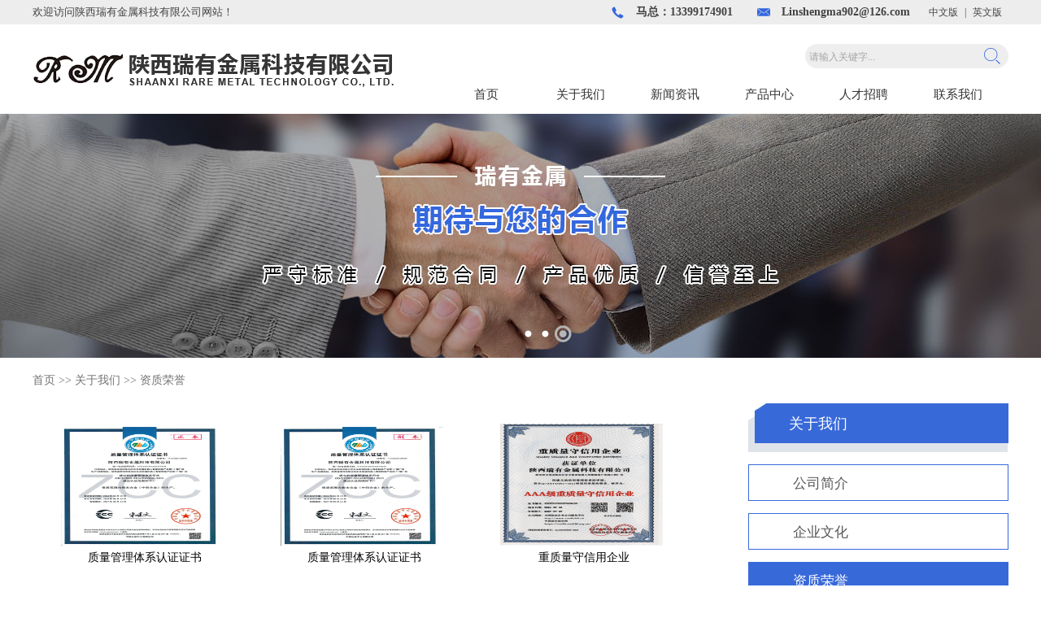

--- FILE ---
content_type: text/html; charset=utf8
request_url: http://sxrykj.cn/index.php?ie=1-354-1
body_size: 3275
content:
<!DOCTYPE html PUBLIC "-//W3C//DTD XHTML 1.0 Transitional//EN" "http://www.w3.org/TR/xhtml1/DTD/xhtml1-transitional.dtd">
<html xmlns="http://www.w3.org/1999/xhtml">
<head>
<script language="JavaScript" type="text/javascript" src="http://sxrykj.cn/Sta/js/Jquery.Validform_v5.3.2.js"></script>
<title>资质荣誉,中间合金/陕西瑞有金属科技有限公司</title>
<meta http-equiv="x-ua-compatible" content="ie=10" />
<meta http-equiv="Content-Type" content="text/html; charset=utf-8">
<meta name="keywords" content="资质荣誉,中间合金/陕西瑞有金属科技有限公司">
<meta name="description" content="中间合金/陕西瑞有金属科技有限公司">
<link rel="icon" href="favicon.ico" type="image/x-icon" />
<link rel="shortcut icon" href="favicon.ico" type="image/x-icon" />
<link rel="stylesheet" type="text/css" href="http://sxrykj.cn/Theme/default/css/banneron.css">
<link rel="stylesheet" type="text/css" href="http://sxrykj.cn/Theme/default/css/index.css">
<link rel="stylesheet" type="text/css" href="http://sxrykj.cn/Sta/H5Vedio/mediaelementplayer.min.css" />
<script language="JavaScript" type="text/javascript" src="http://sxrykj.cn/Sta/js/jquery-1.7.2.min.js"></script>
<script language="JavaScript" type="text/javascript" src="http://sxrykj.cn/Sta/js/jquery.event.drag-1.5.min.js"></script>
<script language="JavaScript" type="text/javascript" src="http://sxrykj.cn/Sta/js/jquery.touchSlider.js"></script>
<script language="JavaScript" type="text/javascript" src="http://sxrykj.cn/Sta/H5Vedio/mediaelement-and-player.min.js"></script>
<script language="JavaScript" type="text/javascript" src="http://sxrykj.cn/Sta/js/MSClass1.65.js"></script>
<script language="JavaScript" type="text/javascript" src="http://sxrykj.cn/Sta/js/common.js"></script>
<script language="JavaScript" type="text/javascript" src="http://sxrykj.cn/Sta/js/jquery-menu.js"></script>
</head>
<body>
<div class="header">
    <div class="header-bar">
        <div class="bar-list">
            <span>欢迎访问陕西瑞有金属科技有限公司网站！</span>
            <ul>
                <li class="tel">马总：13399174901</li>
                <li class="email">Linshengma902@126.com</li>
                <li class="chinese"><a href="./index.php" target="_blank">中文版</a>|</li>
                <li class="english"><a href="./English/index.php" target="_blank">英文版</a></li>
            </ul>
        </div>
    </div>
    <div class="header-list">
        <div class="logo">
            <a href="./index.php"></a>
        </div>
        <div class="search-menu-list">
            <div class="search-menu clearfix">
                <div class="search">
                    <form name="searchform" method="post" action="http://sxrykj.cn/index.php?ie=110-1-1" onsubmit="return SearchCheck()">
                        <div class="search-list">
                            <ul>
                                <li class="search_input">
                                    <input type="text" name="keyword" id="searchinput" placeholder="请输入关键字..." maxlength="12">
                                </li>
                                <li class="search_submit"><input type="submit" value="" name="Submit" id="ssubmit">
                                </li>
                            </ul>
                        </div>
                    </form>
                </div>
                <div class="menu">
                    <script type="text/javascript">
                        $(function(){
                            $("#nav-menu li").mouseover(function(){
                                $(this).addClass('navon').siblings().removeClass('navon');
                            })
                        })
                    </script>
                    <ul id="nav-menu"><li class="navli navon"><a href="index.php" target="_self" class="menu_ico0">首页</a></li><li class="navli"><a href="http://sxrykj.cn/index.php?ie=1-351-1" target="_self" class="menu_ico1">关于我们</a><ul alt="0"><li><a href="http://sxrykj.cn/index.php?ie=1-352-1" target="_self">公司简介</a></li><li><a href="http://sxrykj.cn/index.php?ie=1-353-1" target="_self">企业文化</a></li><li><a href="http://sxrykj.cn/index.php?ie=1-354-1" target="_self">资质荣誉</a></li></ul></li><li class="navli"><a href="http://sxrykj.cn/index.php?ie=1-355-1" target="_self" class="menu_ico2">新闻资讯</a><ul alt="0"><li><a href="http://sxrykj.cn/index.php?ie=1-356-1" target="_self">公司动态</a></li><li><a href="http://sxrykj.cn/index.php?ie=1-357-1" target="_self">行业资讯</a></li></ul></li><li class="navli"><a href="http://sxrykj.cn/index.php?ie=31-358-1" target="_self" class="menu_ico3">产品中心</a><ul alt="0"><li><a href="http://sxrykj.cn/index.php?ie=31-359-1" target="_self">中间合金</a></li><li><a href="http://sxrykj.cn/index.php?ie=31-381-1" target="_self">钛及钛合金材料</a></li><li><a href="http://sxrykj.cn/index.php?ie=31-379-1" target="_self">钨、钼材料</a></li><li><a href="http://sxrykj.cn/index.php?ie=31-380-1" target="_self">钽、铌材料</a></li><li><a href="http://sxrykj.cn/index.php?ie=31-378-1" target="_self">锆及锆合金材料</a></li><li><a href="http://sxrykj.cn/index.php?ie=31-360-1" target="_self">镍及镍合金材料</a></li></ul></li><li class="navli"><a href="http://sxrykj.cn/index.php?ie=1-383-1" target="_self" class="menu_ico4">人才招聘</a></li><li class="navli"><a href="http://sxrykj.cn/index.php?ie=1-364-1" target="_self" class="menu_ico5">联系我们</a></li></ul>                </div>
            </div>
        </div>
    </div>
</div>
<div class="banneron">
    <script type="text/javascript">
		$(document).ready(function () {
			$(".main_visual").hover(function(){$("#btn_prev,#btn_next").fadeIn()},function(){$("#btn_prev,#btn_next").fadeOut()})
			$dragBln = false;
			$(".main_image").touchSlider({flexible : true,speed : 200,btn_prev : $("#btn_prev"),btn_next : $("#btn_next"),paging : $(".flicking_con a"),counter : function (e) {$(".flicking_con a").removeClass("on").eq(e.current-1).addClass("on");}});
			$(".main_image").bind("mousedown", function() {$dragBln = false;})
			$(".main_image").bind("dragstart", function() {$dragBln = true;})
			$(".main_image a").click(function() {if($dragBln) {return false;}})
			timer = setInterval(function() { $("#btn_next").click();}, 5000);
			$(".main_visual").hover(function() {clearInterval(timer);}, function() {timer = setInterval(function() { $("#btn_next").click();}, 5000);})
			$(".main_image").bind("touchstart", function() {clearInterval(timer);}).bind("touchend", function() {timer = setInterval(function() { $("#btn_next").click();}, 5000);})
			padd_height=$(".main_image").height();sets_height=padd_height-40;$(".main_image li span").css("height",padd_height);$(".flicking_inner").css("top",sets_height);
		});
	</script>
<div class="main_visual">
	<div class="flicking_con">
		<div class="flicking_inner" >
			<a href="#"></a><a href="#"></a><a href="#"></a>
		</div>
	</div>
	<div class="main_image">
		<ul>
			<li><span style="background:url(../Theme/default/images/a1.jpg) no-repeat 50% 0px"></span></li>
			<li><span style="background:url(../Theme/default/images/a2.jpg) no-repeat 50% 0px"></span></li>
			<li><span style="background:url(./Theme/default/images/a3.jpg) no-repeat 50% 0px"></span></li>
		</ul>
		<a href="javascript:;" id="btn_prev"></a><a href="javascript:;" id="btn_next"></a>
	</div>
</div></div><div class="mainer">
<div class="mainer-title">
<a href='index.php' class='guide_menu'> 首页</a> &gt;&gt; <a  href='http://www.sxrykj.cn/index.php?ie=1-351-1' class='guide_menu'>关于我们</a> &gt;&gt; <a  href='http://www.sxrykj.cn/index.php?ie=1-354-1' class='guide_menu'>资质荣誉</a></div>
<div class="mainer-list">
<div id="mainer-mid">
<div class='txpic_list'><ul><li><span><a href='http://sxrykj.cn/index.php?ie=2-354-303-1' target='_blank'><img src='http://sxrykj.cn/images/image/202209/20220919105534_74770.jpg' border='0'></a></span><h1><a href='http://sxrykj.cn/index.php?ie=2-354-303-1' target='_blank'>质量管理体系认证证书</a></h1></li><li><span><a href='http://sxrykj.cn/index.php?ie=2-354-304-1' target='_blank'><img src='http://sxrykj.cn/images/image/202209/20220919105510_53064.jpg' border='0'></a></span><h1><a href='http://sxrykj.cn/index.php?ie=2-354-304-1' target='_blank'>质量管理体系认证证书</a></h1></li><li><span><a href='http://sxrykj.cn/index.php?ie=2-354-399-1' target='_blank'><img src='http://sxrykj.cn/images/image/202408/20240828110430_54212.jpg' border='0'></a></span><h1><a href='http://sxrykj.cn/index.php?ie=2-354-399-1' target='_blank'>重质量守信用企业</a></h1></li><li><span><a href='http://sxrykj.cn/index.php?ie=2-354-407-1' target='_blank'><img src='http://sxrykj.cn/images/image/202408/20240828111110_38391.jpg' border='0'></a></span><h1><a href='http://sxrykj.cn/index.php?ie=2-354-407-1' target='_blank'>企业资信等级证书</a></h1></li><li><span><a href='http://sxrykj.cn/index.php?ie=2-354-406-1' target='_blank'><img src='http://sxrykj.cn/images/image/202408/20240828111026_51421.jpg' border='0'></a></span><h1><a href='http://sxrykj.cn/index.php?ie=2-354-406-1' target='_blank'>诚信供应商企业</a></h1></li><li><span><a href='http://sxrykj.cn/index.php?ie=2-354-404-1' target='_blank'><img src='http://sxrykj.cn/images/image/202408/20240828110845_74713.jpg' border='0'></a></span><h1><a href='http://sxrykj.cn/index.php?ie=2-354-404-1' target='_blank'>诚信经营示范单位</a></h1></li><li><span><a href='http://sxrykj.cn/index.php?ie=2-354-403-1' target='_blank'><img src='http://sxrykj.cn/images/image/202408/20240828110827_88461.jpg' border='0'></a></span><h1><a href='http://sxrykj.cn/index.php?ie=2-354-403-1' target='_blank'>重服务守信用企业</a></h1></li><li><span><a href='http://sxrykj.cn/index.php?ie=2-354-402-1' target='_blank'><img src='http://sxrykj.cn/images/image/202408/20240828110624_79189.jpg' border='0'></a></span><h1><a href='http://sxrykj.cn/index.php?ie=2-354-402-1' target='_blank'>重合同守信用企业</a></h1></li><li><span><a href='http://sxrykj.cn/index.php?ie=2-354-401-1' target='_blank'><img src='http://sxrykj.cn/images/image/202408/20240828110555_13914.jpg' border='0'></a></span><h1><a href='http://sxrykj.cn/index.php?ie=2-354-401-1' target='_blank'>企业信用等级证书</a></h1></li><li><span><a href='http://sxrykj.cn/index.php?ie=2-354-400-1' target='_blank'><img src='http://sxrykj.cn/images/image/202408/20240828110519_61678.jpg' border='0'></a></span><h1><a href='http://sxrykj.cn/index.php?ie=2-354-400-1' target='_blank'>质量服务诚信单位</a></h1></li></ul></div><div class='blanker12px'></div></div>
</div>
<div class="mainer-side">
﻿<div class="righter">
<div id='right-title'><h1>关于我们</h1></div><div id='right-mid'><div id='right-list'><ul><li ><a href='http://sxrykj.cn/index.php?ie=1-352-1'>公司简介</a></li><li ><a href='http://sxrykj.cn/index.php?ie=1-353-1'>企业文化</a></li><li class='onm'><a href='http://sxrykj.cn/index.php?ie=1-354-1'>资质荣誉</a></li></ul></div></div></div></div>
</div>
<div class="footer">
<div class="footer-bar"></div>
<div class="foot-list">
<ul class="clearfix">
<li><div id='menu_foot'><span><a href='http://sxrykj.cn/index.php?ie=1-351-1'>关于我们</a></span><ul><li><a href='http://sxrykj.cn/index.php?ie=1-352-1'>公司简介</a></li><li><a href='http://sxrykj.cn/index.php?ie=1-353-1'>企业文化</a></li><li><a href='http://sxrykj.cn/index.php?ie=1-354-1'>资质荣誉</a></li></ul></div></li>
<li><div id='menu_foot'><span><a href='http://sxrykj.cn/index.php?ie=1-355-1'>新闻资讯</a></span><ul><li><a href='http://sxrykj.cn/index.php?ie=1-356-1'>公司动态</a></li><li><a href='http://sxrykj.cn/index.php?ie=1-357-1'>行业新闻</a></li></ul></div></li>
<li><div id='menu_foot'><span><a href='http://sxrykj.cn/index.php?ie=31-358-1'>产品中心</a></span><ul><li><a href='http://sxrykj.cn/index.php?ie=31-359-1'>中间合金</a></li><li><a href='http://sxrykj.cn/index.php?ie=31-360-1'>镍及镍合金材料</a></li><li><a href='http://sxrykj.cn/index.php?ie=31-381-1'>钛及钛合金材料</a></li><li><a href='http://sxrykj.cn/index.php?ie=31-379-1'>钨、钼材料</a></li><li><a href='http://sxrykj.cn/index.php?ie=31-380-1'>钽、铌材料</a></li><li><a href='http://sxrykj.cn/index.php?ie=31-378-1'>锆及锆合金材料</a></li></ul></div></li>
<li class="content">
<div id="menu_foot">
<span><a href="http://sxrykj.cn/index.php?ie=1-364-1">联系我们</a></span>
<ul>
<li>地　址：陕西省宝鸡市陈仓区东关街道</li>
<li style="text-indent: 46px">　机器人智能制造产业园11幢厂房</li>
<li>联系人：马总　13399174901</li>

<li>邮　箱：Linshengma902@126.com</li>
<li>邮　编：721013</li>　
</ul>
</div>
</li>
<li class="foot-wap">
</li>
<li class="foot-wap">
<img src="http://sxrykj.cn/images/ad/20210120120108Ol7Fi0.png" width="115" height="115" border="0" /><span>扫一扫访问手机站</span></li>
</ul>
</div>
<div class="footer-copy">
<p style="position: relative;">版权所有<a href="./Admin/governlgn.php" target="_blank">：</a>陕西瑞有金属科技有限公司&nbsp;&nbsp;&nbsp;&nbsp;&nbsp;<a href="https://beian.miit.gov.cn/" target="_blank">陕ICP备18012610号</a>&nbsp;&nbsp;&nbsp;&nbsp;技术支持：<a href="http://www.bjsjwl.com">世纪网络</a>
<span style="position: absolute;right: 210px;top:0;">
</span>
</p>
</div>
</div>


</BODY>
</HTML>

--- FILE ---
content_type: text/css
request_url: http://sxrykj.cn/Theme/default/css/index.css
body_size: 4773
content:
@charset "utf-8";
/************通用头部**********/
* {
  margin: 0;
  padding: 0;
}
body,
ul,
ol,
li,
p,
h1,
h2,
h3,
h4,
h5,
h6,
form,
fieldset,
table,
td,
img,
div,
tr {
  margin: 0;
  padding: 0;
}
img {
  border: 0;
}
input,
select {
  font-size: 14px;
  vertical-align: middle;
}
ul,
ol,
li {
  list-style: none;
}
a:link {
  color: #333333;
  text-decoration: none;
}
a:visited {
  text-decoration: none;
  color: #333333;
}
a:hover {
  text-decoration: none;
  color: #4E667B;
}
a:active {
  text-decoration: none;
}
.clearfix::after {
  content: '';
  display: block;
  height: 0;
  clear: both;
  visibility: hidden;
}
body {
  font-family: "microsoft yahei";
  font-size: 14px;
  width: 100%;
  height: auto;
  margin: 0;
  padding: 0;
}
input::-webkit-input-placeholder {
  font-size: 12px;
  color: #a4a4a4;
}
input::-ms-input-placeholder {
  font-size: 12px;
  color: #a4a4a4;
}
/*step-1  header*/
.header {
  width: 100%;
  height: 140px;
}
.header .header-bar {
  width: 100%;
  height: 30px;
  background: #EDEDED;
}
.header .header-bar .bar-list {
  width: 1200px;
  height: 30px;
  margin: 0 auto;
}
.header .header-bar .bar-list span {
  display: block;
  float: left;
  font-size: 13px;
  color: #444444;
  height: 30px;
  line-height: 30px;
}
.header .header-bar .bar-list ul {
  display: block;
  float: right;
}
.header .header-bar .bar-list ul li {
  float: left;
  height: 30px;
  line-height: 30px;
  margin: 0 15px;
}
.header .header-bar .bar-list ul li.tel,
.header .header-bar .bar-list ul li.email {
  font-size: 14px;
  color: #444;
  font-weight: bold;
  text-indent: 30px;
}
.header .header-bar .bar-list ul li.tel {
  background: url("../images/tel.png") no-repeat left center;
}
.header .header-bar .bar-list ul li.email {
  background: url("../images/email.png") no-repeat left center;
}
.header .header-bar .bar-list ul li.chinese,
.header .header-bar .bar-list ul li.english {
  font-size: 12px;
  color: #444;
  margin: 0;
}
.header .header-bar .bar-list ul li.chinese a,
.header .header-bar .bar-list ul li.english a {
  padding: 0 8px;
  font-size: 12px;
  color: #444;
}
.header .header-list {
  width: 1200px;
  height: 110px;
  margin: 0 auto;
}
.header .header-list .logo {
  float: left;
  width: 500px;
  height: 110px;
  background: url("../images/logo.png") no-repeat left center;
}
.header .header-list .logo a {
  display: block;
  width: 500px;
  height: 110px;
}
.header .header-list .search-menu-list {
  float: right;
  width: 700px;
  height: 110px;
}
.header .header-list .search-menu-list .search-menu {
  width: 700px;
  height: 110px;
}
/**/
.about {
  width: 100%;
  height: 430px;
  background: url("../images/aline.jpg") repeat;
}
.about::before {
  content: '';
  display: table;
}
.about .about-pic-title {
  width: 1200px;
  height: 330px;
  margin: 50px auto;
  position: relative;
}
.about .about-pic-title .about-pic {
  width: 502px;
  height: 302px;
  background: url("../images/about.jpg") no-repeat center;
  position: absolute;
  top: 0;
  left: 0;
  z-index: 999;
}
.about .about-pic-title .about-title {
  width: 1000px;
  height: 330px;
  position: absolute;
  right: 0;
  bottom: 0;
}
.about .about-pic-title .about-title .about-title-head {
  width: 1000px;
  height: 80px;
  background: url("../images/aboutPic.png") no-repeat 320px center;
}
.about .about-pic-title .about-title .about-title-name {
  width: 1000px;
  height: 250px;
  background: #DDE1ED;
}
/*产品中心*/
.products {
  width: 1200px;
  height: 420px;
  margin: 0 auto;
}
.products .products-head {
  width: 1200px;
  height: 120px;
  line-height: 120px;
  margin: 0 auto;
  background: url("../images/hotProducts.png") no-repeat center;
}
.products .products-list {
  width: 1200px;
  height: 200px;
  margin: 0 auto;
}
.products .products-more {
  display: block;
  width: 170px;
  height: 30px;
  line-height: 30px;
  text-align: center;
  background: #E99C1C;
  margin: 30px auto;
  font-size: 14px;
  color: #fff;
}
/***news***/
.news {
  width: 100%;
  height: 460px;
  background: url("../images/news.jpg") no-repeat center;
}
.news::before {
  content: '';
  display: table;
}
.news .news-head {
  width: 1200px;
  height: 50px;
  line-height: 50px;
  background: url("../images/news.png") no-repeat center;
  margin: 30px auto;
}
.news .news-list {
  width: 1200px;
  height: auto;
  margin: 0 auto;
}
.news .news-more {
  display: block;
  width: 168px;
  height: 28px;
  line-height: 30px;
  text-align: center;
  font-size: 14px;
  color: #fff;
  transition: all 0.6s;
  border: 1px solid #FEFEF5;
  margin: 30px auto;
}
/**/
#news-title {
  width: 94%;
  margin: 0 auto;
}
#news-title ul li {
  clear: both;
  height: 30px;
  line-height: 30px;
  background: url("../images/dian.png") no-repeat left center;
  text-indent: 12px;
}
#news-title ul li a {
  display: block;
  float: left;
  font-size: 14px;
  color: #000;
}
#news-title ul li span {
  display: block;
  float: right;
  font-size: 12px;
  color: rgba(0, 0, 0, 0.7);
}
/************************************************step-5  footer*********************************************/
.footer {
  width: 100%;
  height: 370px;
  background: #3669DB;
}
.footer .footer-bar {
  width: 100%;
  height: 5px;
  background: #284897;
}
.footer .foot-list {
  width: 1200px;
  height: 280px;
  margin: 20px auto 0 auto;
}
.footer .foot-list ul li {
  float: left;
  width: 200px;
  text-indent: 40px;
}
.footer .foot-list ul li.goods-sons ul li {
  width: 60px;
  float: left!important;
  clear: none!important;
}
.footer .foot-list ul li.content {
  width: 240px;
  text-indent: 0;
}
.footer .foot-list ul li.content ul li {
  width: 300px;
  text-indent: 0;
  font-size: 14px;
  color: #eee;
  font-weight: normal;
}
.footer .foot-list ul li.foot-wap {
  width: 115px;
  height: 145px;
  text-indent: 0;
  margin: 70px 0 0 18px;
}
.footer .foot-list ul li.foot-wap img {
  display: block;
  width: 115px;
  height: 115px;
}
.footer .foot-list ul li.foot-wap span {
  display: block;
  width: 115px;
  height: 30px;
  line-height: 30px;
  text-align: center;
  font-size: 14px;
  color: #eee;
}
.footer .footer-copy {
  width: 100%;
  height: 60px;
  line-height: 60px;
  margin: 0 auto;
  font-size: 14px;
  color: #eeeeee;
  background: #2E59BC;
  text-align: center;
}
.footer .footer-copy p {
  width: 1200px;
  height: 60px;
  line-height: 60px;
  margin: 0 auto;
  text-align: center;
  text-indent: 0;
}
.footer .footer-copy p a {
  font-size: 14px;
  color: #eee;
}
/************************************************step-all 通用类*********************************************/
/*底部样式表*/
#menu_foot span {
  display: block;
  width: 100%;
  height: 80px;
  line-height: 80px;
}
#menu_foot span a {
  display: block;
  font-size: 16px;
  color: #eee;
}
#menu_foot ul li {
  float: none;
  clear: both;
  height: 30px;
  line-height: 30px;
}
#menu_foot ul li a {
  display: block;
  font-size: 14px;
  color: #eee;
}
/*menu*/
.menu {
  width: 100%;
  height: 35px;
  margin: 0 auto;
}
.menu::before {
  content: '';
  display: table;
}
#nav-menu {
  width: 100%;
  height: 35px;
  margin: 0 auto;
}
#nav-menu .navli {
  float: left;
  height: 35px;
  line-height: 35px;
  color: #333;
  font-size: 15px;
  width: 116px;
  text-align: center;
}
#nav-menu .navli a {
  text-align: center;
  color: #333;
  font-size: 15px;
}
#nav-menu .navli a:hover {
  color: #333;
  font-size: 15px;
}
#nav-menu .navli > .navon a {
  display: block;
  height: 35px;
  line-height: 35px;
  color: #333;
  font-size: 15px;
}
#nav-menu .navli ul {
  display: none;
  position: absolute;
  z-index: 10000;
}
#nav-menu .navli ul li {
  height: 34px !important;
  line-height: 35px !important;
  width: 116px;
  /*IE6 only*/
  text-align: center;
  background: #3869D9;
  border-bottom: 1px solid rgba(255, 255, 255, 0.3);
  margin: 0!important;
  font-size: 14px;
}
#nav-menu .navli ul li a {
  color: #fff;
  height: 34px !important;
  line-height: 35px !important;
  width: 116px;
  display: block;
  font-weight: 100;
  font-size: 14px!important;
  text-align: center;
  margin: 0!important;
}
#nav-menu .navli ul li:hover a {
  background: #294895;
  font-size: 14px;
  color: #333;
}
#nav-menu .navli:hover ul li a {
  color: #fff;
}
/*search*/
.search {
  width: 100%;
  height: 30px;
  margin: 24px auto 15px auto;
}
.search .search-list {
  width: 250px;
  height: 30px;
  line-height: 30px;
  background: url("../images/search.png") no-repeat center;
  float: right;
}
.search .search-list ul li {
  float: left;
}
.search .search-list ul li.search_input {
  width: 140px;
  height: 30px;
  outline: none;
  text-indent: 5px;
}
.search .search-list ul li.search_input #searchinput {
  width: 140px;
  height: 30px;
  line-height: 30px;
  background: none;
  border: none;
  font-size: 12px!important;
  color: #a4a4a4;
  outline: none 0;
}
.search .search-list ul li.search_submit {
  width: 30px;
  height: 30px;
}
.search .search-list ul li.search_submit #ssubmit {
  width: 30px;
  height: 30px;
  background: none;
  border: none;
  cursor: pointer;
}
/*banner*/
.banner {
  width: 100%;
  height: 500px;
  position: relative;
}
.banneron {
  width: 100%;
  height: 300px;
  margin: 0 auto;
}
.products-sort-list {
  width: 1200px;
  height: 260px;
  margin: 0 auto;
  position: absolute;
  left: 0;
  right: 0;
  bottom: 35px;
}
.products-sort-list ul li {
  float: left;
  width: 224px;
  height: 260px;
  background: url("../images/tai.png") no-repeat center;
  margin: 0 38px;
}
.products-sort-list ul li a {
  display: block;
  width: 224px;
  height: 260px;
}
/*step-mainer*/
.mainer {
  width: 1200px;
  margin: 10px auto 40px auto;
  overflow: hidden;
  height: auto;
  padding-bottom: 20px;
  /*主体*/
  /*侧栏*/
  /*公用部分*/
}
.mainer .mainer-title {
  width: 1200px;
  height: 35px;
  line-height: 35px;
  font-size: 14px;
  color: #757272;
  margin: 0 auto  15px 0;
}
.mainer .mainer-title a {
  font-size: 14px;
  color: #757272;
}
.mainer .mainer-list {
  float: left;
  width: 830px;
}
.mainer .mainer-list #mainer-mid .caption {
  color: #3A3937;
  height: auto;
  line-height: 40px;
  text-align: center;
  font-size: 24px;
  font-weight: 800;
}
.mainer .mainer-list #mainer-mid .caption h1 {
  font-weight: normal;
  font-size: 12px!important;
}
.mainer .mainer-side {
  float: right;
  width: 320px;
}
.mainer .mainer-side .righter {
  width: 320px;
  margin-top: -20px;
  height: auto;
}
.mainer .mainer-side .righter #right-title {
  width: 320px;
  height: 60px;
  line-height: 50px;
  text-indent: 50px;
  background: url("../images/rightTitle.png") no-repeat center;
}
.mainer .mainer-side .righter #right-title h1 {
  font-size: 18px;
  font-weight: normal;
  color: #fff;
}
.mainer .mainer-side .righter #right-list {
  width: 320px;
}
.mainer .mainer-side .righter #right-list ul li {
  width: 318px;
  height: 43px;
  line-height: 45px;
  text-indent: 54px;
  margin: 15px 0;
  clear: both;
  border: 1px solid #3869D9;
  transition: all 0.5s ease-in-out;
}
.mainer .mainer-side .righter #right-list ul li a {
  display: block;
  color: #575757;
  font-size: 17px;
}
.mainer .mainer-side .righter #right-list ul li.onm {
  width: 320px;
  background: #3869D9;
}
.mainer .mainer-side .righter #right-list ul li.onm a {
  font-size: 17px;
  color: #fff;
}
.mainer .mainer-side .righter #right-list ul li:hover {
  background: #3869D9;
}
.mainer .mainer-side .righter #right-list ul li:hover a {
  font-size: 17px;
  color: #fff;
}
.mainer .public-son-list {
  width: 1200px;
  margin: 0 auto;
}
.mainer .public-son-list .public-son-title {
  width: 1200px;
  height: 35px;
  line-height: 35px;
  font-size: 14px;
  color: #757272;
  margin: 0 auto 15px 0;
}
.mainer .public-son-list .public-son-title a {
  font-size: 14px;
  color: #757272;
}
.mainer .public-son-list #public-son-mid {
  width: 1200px;
}
.son-head {
  width: 1200px;
  height: 60px;
  background: url("../images/lihua.jpg") no-repeat left center;
  margin: 15px auto;
}
/**/
.public-page {
  width: 1140px;
  margin: 0 auto;
}
.public-page ul li {
  clear: both;
  display: none;
}
.public-page ul li.on {
  display: block;
}
.son-list {
  width: 1200px;
  height: 60px;
  border-bottom: 1px solid #B4B4B4;
  margin: 0 auto;
}
.son-list ul li {
  float: left;
  width: 145px;
  height: 55px;
  line-height: 55px;
  text-align: center;
  background: #EBE8E8;
  margin: 0 5px 0 0;
  font-size: 18px;
  color: #1d4f84;
}
.son-list ul li.active {
  background: #1E4E83;
  color: #fff;
}
.communal {
  width: 1200px;
  height: 80px;
  line-height: 80px;
  margin: 15px auto;
}
.communal ul li {
  float: left;
}
.communal ul li.sh {
  width: 450px;
  height: 80px;
  background: url("../images/sh.png") no-repeat left center;
}
.communal ul li.tel {
  height: 80px;
  width: 460px;
  background: url("../images/tel.png") no-repeat center;
}
.communal ul li.mail {
  width: 60px;
  height: 80px;
  line-height: 80px;
  background: url("../images/mail.png") no-repeat left center;
  text-align: right;
  float: right;
  margin-right: 40px;
}
.communal ul li.oa {
  width: 78px;
  height: 80px;
  line-height: 80px;
  background: url("../images/oa.png") no-repeat left center;
  text-align: right;
  margin: 0 25px;
}
.communal ul li.school {
  width: 82px;
  height: 80px;
  line-height: 80px;
  background: url("../images/school.png") no-repeat left center;
  text-align: right;
}
/*step -新闻分页-*/
#home-page {
  width: 94%;
  height: 24px;
  margin: 10px auto;
}
#home-page span {
  display: block;
}
#home-page span.home-page-prev {
  float: left;
}
#home-page span.home-page-next {
  float: right;
}
#home-page span a {
  display: block;
  font-size: 12px;
  color: #7E0308;
  height: 24px;
  line-height: 24px;
}
/*step -图片分页-*/
#pagelist {
  width: 100%;
  height: auto;
  margin: 10px 0;
  text-align: center;
}
#pagelist a {
  display: inline-block;
  width: 60px;
  height: 30px;
  line-height: 30px;
  text-align: center;
  margin: 0 2px;
  font-size: 12px;
  color: #444;
  background: #EDEDED;
  border: #cccccc 1px solid;
  -webkit-border-radius: 2px;
  -moz-border-radius: 2px;
  border-radius: 2px;
}
#pagelist a#nowpage {
  display: inline-block;
  text-align: center;
  border: #cccccc 1px solid;
  background-color: #415B7F;
  color: #ffffff;
  font-size: 12px;
  -webkit-border-radius: 2px;
  -moz-border-radius: 2px;
  border-radius: 2px;
}
#pagelist a#totalpage {
  display: inline-block;
  text-align: center;
  border: #dcdcdc 1px solid;
  background-color: #EDEDED;
  color: #666666;
  font-size: 12px;
}
/*step-多栏目列表-*/
.lump-title-list {
  background-color: #F2F2F2;
  height: 50px;
  line-height: 50px;
  width: 94%;
  overflow: hidden;
  margin: 0 auto 20px auto;
  padding: 0 3%;
}
.lump-title-list .title_list {
  float: left;
  width: 60%;
  text-align: left;
  text-indent: 20px;
  line-height: 50px;
  background: url("../images/lumpNews.png") no-repeat 0 center;
}
.lump-title-list .title_list a {
  font-size: 18px;
  font-weight: normal;
  color: #142f4c;
}
.lump-title-list .more_list {
  float: right;
  width: 60px;
  text-align: center;
  font-size: 14px;
}
.lump-title-list .more_list a {
  font-size: 14px;
  line-height: 50px;
  color: #868686;
}
.h40 {
  width: 100%;
  height: 40px;
}
/**/
/*step-多栏目列表-*/
/*step-新闻列表页面*/
.article_list {
  float: none;
  width: 96%;
  margin: 0 auto;
}
.article_list ul {
  width: 100%;
}
.article_list ul li {
  height: 39px;
  line-height: 40px;
  border-bottom: dashed 1px #CCCCCC;
  text-indent: 35px;
  text-align: left;
  width: 100%;
  background: url("../images/lumpArrow.png") no-repeat 10px center;
}
.article_list ul li h1 {
  height: 40px;
  line-height: 40px;
  width: auto;
  text-align: left;
  float: left;
  font-size: 16px;
  font-weight: 100;
}
.article_list ul li h1 a {
  color: #575757;
  text-align: left;
  font-weight: 100;
  font-size: 16px;
}
.article_list ul li span {
  float: right;
  text-align: left;
  font-weight: 100;
  height: 40px;
  line-height: 40px;
  width: auto;
  font-size: 15px;
  color: #a09393;
}
.article_list ul li:hover a {
  color: #C70300;
}
/*step图片展示*/
.txpic_list {
  display: inline;
  float: none;
  width: 820px;
  height: auto;
}
.txpic_list ul {
  list-style: none;
  width: 820px;
  height: auto;
  overflow: hidden;
  padding-top: 6px;
}
.txpic_list ul li {
  width: 230px;
/*  height: 305px;*/
  text-align: center;
  float: left;
  -webkit-transition: all 0.2s linear 0s;
  -moz-transition: all 0.2s linear 0s;
  -ms-transition: all 0.2s linear 0s;
  -o-transition: all 0.2s linear 0s;
  transition: all 0.2s linear 0s;
  overflow: hidden;
  margin: 15px 20px;
}
.txpic_list ul li span {
  font-weight: 100;
 /* height: 275px;*/
  width: 200px;
  margin: 0 auto;
  text-align: center;
  display: block;
}
.txpic_list ul li span a {
  display: block;
/*  height: 275px;*/
  width: 200px;
}
.txpic_list ul li span a img {
  display: block;
  /*height: 275px;*/
  width: 200px;
    height: 150px;
}
.txpic_list ul li h1 {
  width: 235px;
  height: 30px;
  font-size: 14px;
  line-height: 30px;
  text-align: center;
  margin: 0 auto;
  overflow: hidden;
}
.txpic_list ul li h1 a {
  color: #000000;
  text-decoration: none;
  text-align: center;
  font-weight: 100;
}
.txpic_list ul li h1 a:hover {
  color: #666666;
  text-decoration: none;
  text-align: center;
  font-weight: 100;
}
.txpic_list ul li:hover {
  -webkit-box-shadow: 0 10px 15px rgba(0, 0, 0, 0.07);
  -moz-box-shadow: 0 10px 15px rgba(0, 0, 0, 0.07);
  box-shadow: 0 10px 15px rgba(0, 0, 0, 0.07);
  -webkit-transform: translate3d(0px, -2px, 0px);
  -moz-transform: translate3d(0px, -2px, 0px);
  -ms-transform: translate3d(0px, -2px, 0px);
  -o-transform: translate3d(0px, -2px, 0px);
  transform: translate3d(0px, -2px, 0px);
}
.txpic_list ul li:hover h1 a {
  color: #C70300;
}
.prepic_list {
  display: inline;
  float: none;
  width: 820px;
  height: auto;
}
.prepic_list ul {
  list-style: none;
  width: 820px;
  height: auto;
  overflow: hidden;
  padding-top: 6px;
}
.prepic_list ul li {
  width: 273px;
  height: 210px;
  text-align: center;
  float: left;
  overflow: hidden;
}
.prepic_list ul li span {
  font-weight: 100;
  height: 168px !important;
  width: 228px !important;
  margin: 0 auto;
  text-align: center;
  border: #CCC 1px solid;
  display: block;
}
.prepic_list ul li span a img {
  height: 160px;
  width: 220px;
  margin-top: 4px;
}
.prepic_list ul li span:hover {
  font-weight: 100;
  height: 168px !important;
  width: 228px !important;
  margin: 0 auto;
  text-align: center;
  border: #6999C9 2px solid;
  display: block;
}
.prepic_list ul li h1 {
  width: 235px;
  height: 30px;
  font-size: 14px;
  line-height: 30px;
  text-align: center;
  margin: 0 auto;
  overflow: hidden;
}
.prepic_list ul li h1 a {
  color: #000000;
  text-decoration: none;
  text-align: center;
  font-weight: 100;
}
.prepic_list ul li h1 a:hover {
  color: #666666;
  text-decoration: none;
  text-align: center;
  font-weight: 100;
}
.page-son-list {
  width: 1140px;
  margin: 0 auto;
}
.page-son-list p {
  width: 560px;
  height: 150px;
  text-align: center;
  float: left;
  overflow: hidden;
  margin: 30px 5px;
}
.page-son-list p span {
  font-weight: 100;
  height: 150px !important;
  width: 200px !important;
  margin: 0 auto;
  text-align: center;
  display: block;
  float: left;
}
.page-son-list p span a img {
  height: 150px;
  width: 200px;
}
.page-son-list p span:hover {
  font-weight: 100;
  height: 150px !important;
  width: 200px !important;
  margin: 0 auto;
  text-align: center;
  display: block;
}
.page-son-list p b {
  float: left;
  display: block;
  width: 320px;
  margin: 0 0 0 20px;
  font-size: 14px;
  line-height: 30px;
  text-align: left;
  overflow: hidden;
}
.page-son-list p b a {
  display: block;
  text-decoration: none;
  text-align: left;
}
.page-son-list p b a.page-name {
  font-size: 16px;
  color: #004785;
}
.page-son-list p b a.page-des {
  line-height: 24px;
  font-size: 13px;
  color: #070808;
  font-weight: normal;
}
#public-content {
  margin: 30px auto;
}
#public-content .caption {
  color: #3A3937;
  height: auto;
  line-height: 40px;
  text-align: center;
  font-size: 24px;
  font-weight: 800;
}
#public-content .caption h1 {
  font-weight: normal;
  font-size: 12px!important;
}
.page-title-list {
  width: 1140px;
  margin: 0 auto;
}
.page-title-list p {
  float: left;
  width: 540px;
  height: 120px;
  margin: 25px 15px;
  text-align: left;
}
.page-title-list p b {
  display: block;
  font-size: 16px;
  height: 45px;
  line-height: 45px;
  color: #004785;
}
.page-title-list p b a {
  font-size: 16px;
  color: #004785;
}
.page-title-list p i {
  display: block;
  font-style: normal;
  height: 24px;
  line-height: 24px;
  font-size: 13px;
  color: #c1c1c1;
  text-indent: 4px;
}
.page-title-list p span {
  display: block;
  line-height: 24px;
}
.page-title-list p span a {
  font-size: 14px;
  color: #989898;
}
.son-title-list {
  width: 1140px;
  margin: 0 auto;
}
.son-title-list p {
  float: left;
  width: 540px;
  height: 45px;
  margin: 10px 15px;
  text-align: left;
}
.son-title-list p b {
  display: block;
  font-size: 16px;
  height: 45px;
  line-height: 45px;
  color: #004785;
}
.son-title-list p b a {
  font-size: 16px;
  color: #004785;
}
.son-title-list p span {
  display: none;
  line-height: 24px;
}
.son-title-list p span a {
  font-size: 14px;
  color: #989898;
}
/*step-产品样式分离*/
#products-show-list {
  width: 100%;
  height: 200px;
  margin: 10px auto;
}
#products-show-list::before {
  content: '';
  display: table;
}
#products-show-list ul li {
  float: left;
  width: 260px;
  height: 200px;
  position: relative;
  margin: 0 8px;
}
#products-show-list ul li span {
  display: block;
  width: 260px;
  height: 200px;
}
#products-show-list ul li span img {
  display: block;
  width: 260px;
  height: 200px;
}
#products-show-list ul li h1 {
  width: 260px;
  height: 30px;
  position: absolute;
  bottom: 0;
  background: rgba(0, 0, 0, 0.5);
  filter: progid:DXImageTransform.Microsoft.gradient(startColorstr=#C8000000, endColorstr=#C8000000);
  font-weight: normal;
}
#products-show-list ul li h1 a {
  display: block;
  width: 260px;
  height: 30px;
  line-height: 30px;
  text-align: center;
  font-size: 14px;
  color: #fff;
  font-weight: normal;
}
/*step-产品展示页面*/
.production-detail {
  width: 830px;
  height: auto;
  margin: 0 auto;
}
.production-detail .production-detail-pic {
  width: 830px;
  height: 270px;
}
.production-detail .production-detail-pic .detail-pic {
  float: left;
  width: 375px;
  height: 270px;
  border: 1px solid #DCDCDC;
}
.production-detail .production-detail-pic .detail-pic img {
  display: block;
  width: 375px;
  height: 270px;
}
.production-detail .production-detail-pic .detail-desc {
  float: right;
  width: 410px;
  height: 270px;
}
.production-detail .production-detail-pic .detail-desc p {
  display: block;
  width: 410px;
  height: 40px;
  margin: 6px 0;
}
.production-detail .production-detail-pic .detail-desc p b {
  font-weight: normal;
  width: 80px;
  height: 40px;
  line-height: 40px;
  text-align: center;
  font-size: 14px;
  background: #3869D9;
  color: #fff;
  float: left;
  overflow: hidden;
}
.production-detail .production-detail-pic .detail-desc p span {
  font-size: 13px;
  color: #000;
  height: 40px;
  line-height: 40px;
  overflow: hidden;
}
.production-detail .production-detail-pic .detail-desc h1 {
  font-size: 16px;
  font-weight: 600;
}
.production-detail .production-detail-pic textarea {
  border: none;
  outline: none;
}
.production-detail .production-detail-pic textarea:focus {
  border: none;
  outline: none;
}
.production-detail .production-derail-intro {
  width: 830px;
  height: auto;
  margin: 10px auto;
}
.production-detail .production-derail-intro i {
  display: block;
  font-size: 18px;
  color: #000;
  font-weight: bold;
  width: 830px;
  height: 50px;
  line-height: 50px;
  text-align: left!important;
  border-bottom: 1px solid #9E9595;
  font-style: normal;
}
.production-detail .production-derail-intro text {
  display: block;
  padding: 12px 0;
}
/*step - 新闻分类*/
#news_list_descrip {
  float: none;
  width: 1200px;
  margin: 0 auto;
}
#news_list_descrip ul {
  width: 1200px;
  height: 260px;
  margin: 0 auto;
}
#news_list_descrip ul::after {
  content: '';
  display: block;
  height: auto;
  overflow: hidden;
  clear: both;
  float: none;
}
#news_list_descrip ul li {
  float: left;
  width: 580px;
  height: 100px;
  background: #F2F3F7;
  margin: 15px 0;
}
#news_list_descrip ul li .news-list-sec {
  float: left;
  width: 440px;
  height: 80px;
  margin: 10px;
}
#news_list_descrip ul li .news-list-sec h2 {
  font-size: 18px;
  font-weight: normal;
  color: #101010;
  height: 40px;
  line-height: 40px;
}
#news_list_descrip ul li .news-list-sec h3 {
  font-size: 14px;
  font-weight: normal;
  color: #656565;
  line-height: 20px;
}
#news_list_descrip ul li .news-time {
  float: right;
  width: 99px;
  height: 70px;
  margin: 15px 10px;
  border-left: 1px solid #C3C4C8;
}
#news_list_descrip ul li .news-time p {
  font-size: 40px;
  color: #ea9d15;
  font-weight: normal;
  width: 100px;
  height: 50px;
  line-height: 50px;
  margin: 0 auto;
  text-align: center;
}
#news_list_descrip ul li .news-time b {
  display: block;
  font-weight: normal;
  width: 100px;
  height: 20px;
  line-height: 20px;
  font-size: 18px;
  color: #ea9d15;
  text-align: center;
  margin: 0 auto;
}
/*内容区宽度*/
.page-content {
  width: 94%;
  margin: 0 auto;
}
.page-title {
  width: 660px;
  float: right;
  margin: 20px 20px 20px 0 ;
}
.page-title::before {
  content: '';
  display: table;
}
.page-title a {
  font-size: 14px;
  color: #444;
  line-height: 28px;
  clear: both;
  display: block;
}
.page-title a span {
  display: block;
  float: right;
  width: 120px;
  height: 30px;
  background: url("../images/more.jpg") no-repeat center;
  margin-top: 10px;
}
.show-content {
  width: 94%;
  margin: 0 auto;
}
/**/
.fix-side {
  width: 76px;
  height: 291px;
  background: url("../images/fixR.png") no-repeat center;
  position: fixed;
  right: 0;
  top: 35%;
  z-index: 9999;
}
.fix-side ul li {
  float: none;
  clear: both;
  width: 76px;
  height: 72px;
  position: relative;
}
.fix-side ul li span {
  display: none;
  width: 110px;
  height: 120px;
  position: absolute;
}
.fix-side ul li.qq {
  background: url("../images/qq.png") no-repeat center;
}
.fix-side ul li.qq a {
  display: block;
  width: 76px;
  height: 72px;
}
.fix-side ul li.phone {
  background: url("../images/phone.png") no-repeat center;
}
.fix-side ul li.phone span {
  left: -110px;
  top: 10px;
  font-size: 14px;
  color: #DEB985;
  height: 40px;
  line-height: 40px;
  text-align: center;
  background: #33322E;
}
.fix-side ul li.phone:hover span {
  display: block;
}
.fix-side ul li.wechat {
  background: url("../images/wechat.png") no-repeat center;
}
.fix-side ul li.wechat span {
  background: url("../images/chat.png") no-repeat center;
  left: -110px;
  top: 10px;
}
.fix-side ul li.wechat:hover span {
  display: block;
}
.fix-side ul li.applie {
  background: url("../images/applie.png") no-repeat center;
}
.fix-side ul li.applie span {
  background: url("../images/wap.png") no-repeat center;
  left: -110px;
  top: 10px;
}
.fix-side ul li.applie:hover span {
  display: block;
}
/**/
.share {
  width: 100%;
  height: 40px;
  line-height: 40px;
  margin: 40px auto 10px auto;
}
/*# sourceMappingURL=index.css.map */